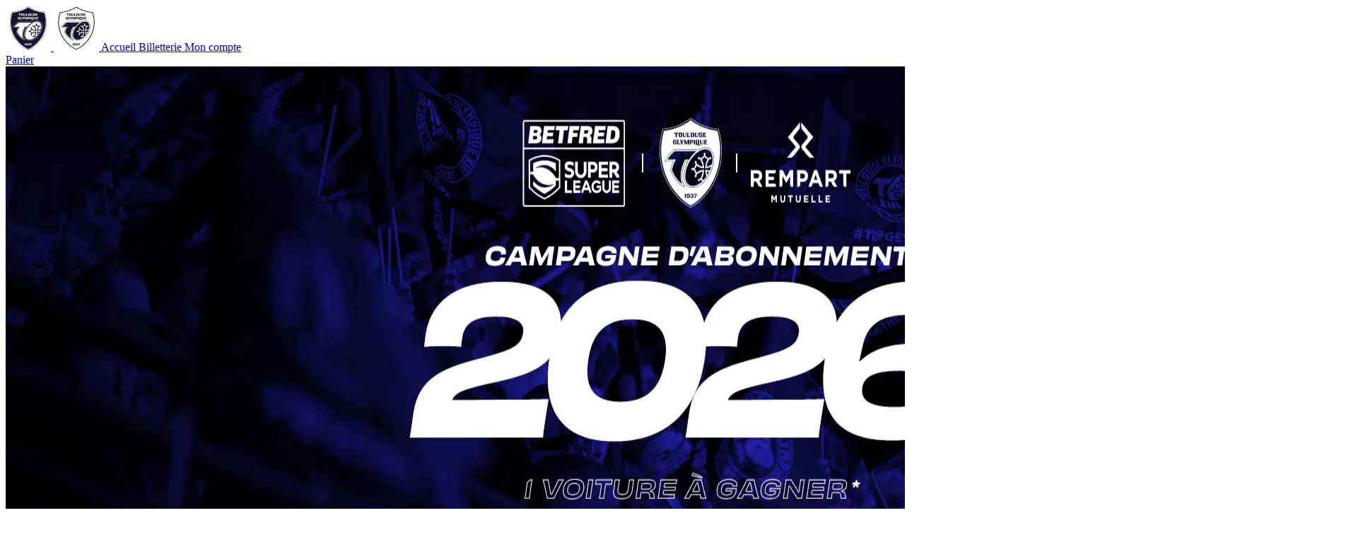

--- FILE ---
content_type: text/html; charset=utf-8
request_url: https://to13.billetterie-club.fr/home
body_size: 3776
content:

<!DOCTYPE html>
<html lang="fr">
<head><script>(function(w,i,g){w[g]=w[g]||[];if(typeof w[g].push=='function')w[g].push(i)})
(window,'GTM-W7C9J55R','google_tags_first_party');</script><script>(function(w,d,s,l){w[l]=w[l]||[];(function(){w[l].push(arguments);})('set', 'developer_id.dY2E1Nz', true);
		var f=d.getElementsByTagName(s)[0],
		j=d.createElement(s);j.async=true;j.src='/h9g8/';
		f.parentNode.insertBefore(j,f);
		})(window,document,'script','dataLayer');</script>
  <title>Billetterie - Toulouse Rugby XIII</title>
  <meta name="viewport" content="width=device-width,initial-scale=1">
  <meta name="turbo-prefetch" content="false">
  <meta name="sentry-trace" content="c53b4ac5ac394fd99ce0113ab647db19-89fa4a4225fe4446-1">
<meta name="baggage" content="sentry-trace_id=c53b4ac5ac394fd99ce0113ab647db19,sentry-sample_rate=1.0,sentry-sampled=true,sentry-environment=production,sentry-release=1.11.23,sentry-public_key=d3aa8f8462eead23b483676a892acb46">
  <link rel="shortcut icon" href="/favicon.ico" type="image/x-icon">
    <link href="/themes/e09714a7-b5b3-4311-ab2a-b8287e3bd569-1733936952.css" rel="stylesheet">
  
  <meta name="csrf-param" content="authenticity_token" />
<meta name="csrf-token" content="X7OvTRGDRcWl9udpeNoC5ADl-5-xPjJ__0ve1MY7_rNat1y9jOLRIhpoWEhxEIDk_OVUejoMjyY9pIOKJVjQWQ" />
  <meta name="csp-nonce" />



  <script src="/vite/assets/application-DHvcuw3C.js" crossorigin="anonymous" type="module"></script><link rel="modulepreload" href="/vite/assets/i18n-custom-C4AHGzFW.js" as="script" crossorigin="anonymous"><link rel="stylesheet" href="/vite/assets/application-D2sQiod5.css" /><script>window.hide = (el) => { el.style.opacity = '0' };</script>
  <script>
    (function() {
        window.SENTRY_DSN = ''
    })()
</script>
  <script type="text/javascript" charset="utf-8">
      document.addEventListener("DOMContentLoaded", function () {
          if (window.I18n) window.I18n.locale = "fr";
      })
  </script>




</head>


<body data-theme="e09714a7-b5b3-4311-ab2a-b8287e3bd569" class="flex-1 flex flex-col " style="
">


<nav class="transparent " data-controller="nav">

  <a href="/">
    <img alt="Logo" class="for_transparent" onerror="hide(this)" src="https://sulf-production-lock.s3.sbg.io.cloud.ovh.net/d34mtxv4i5gafu1zdl2ycljxsuy1?response-content-disposition=attachment%3B%20filename%3D%22LOGO_TO_blason_bleu-fond-blanc.webp%22%3B%20filename%2A%3DUTF-8%27%27LOGO_TO_blason_bleu-fond-blanc.webp&amp;response-content-type=image%2Fwebp&amp;X-Amz-Algorithm=AWS4-HMAC-SHA256&amp;X-Amz-Credential=46934df0f00442d59b82ac2e088f6501%2F20260121%2Fsbg%2Fs3%2Faws4_request&amp;X-Amz-Date=20260121T020951Z&amp;X-Amz-Expires=300&amp;X-Amz-SignedHeaders=host&amp;X-Amz-Signature=fce68682f4310dd8022049d90721f25aaab5ede103b11d282c362989cb3bea9a" width="64" height="64" />
    <img alt="Logo version blanche" class="for_opaque" onerror="hide(this)" src="https://sulf-production-lock.s3.sbg.io.cloud.ovh.net/m1lorna84rze1f87ifed17ow05ff?response-content-disposition=attachment%3B%20filename%3D%22LOGO_TO_blason_blanc-fond-bleu.webp%22%3B%20filename%2A%3DUTF-8%27%27LOGO_TO_blason_blanc-fond-bleu.webp&amp;response-content-type=image%2Fwebp&amp;X-Amz-Algorithm=AWS4-HMAC-SHA256&amp;X-Amz-Credential=46934df0f00442d59b82ac2e088f6501%2F20260121%2Fsbg%2Fs3%2Faws4_request&amp;X-Amz-Date=20260121T020951Z&amp;X-Amz-Expires=300&amp;X-Amz-SignedHeaders=host&amp;X-Amz-Signature=4560e9d32b6cfc01a4eae8c9405b60a9dfc333fb9d28b7e9837d8913d14507c4" width="64" height="64" />
</a>
    <nav-actions>
        <a href="/">
          <i class="icon-home "></i>
          <span class="lg:hidden">Accueil Billetterie</span>
        </a>
        <a href="/profile">
          <i class="icon-person "></i>
          <span class="lg:hidden">Mon compte</span>
        </a>
      <div data-controller="tooltip-hover" class="relative">
        <a href="/panier">
          <i class="icon-cart "></i>
          <span class="lg:hidden">Panier</span>
        </a>
        <div class="absolute w-full h-xs translate-y-full bottom-0">
          <div class="relative">
            <div class="tooltip clickable bottom !p-sm" style="min-width: 20rem">
              <turbo-frame loading="lazy" id="panier_tooltip" src="/panier/tooltip"></turbo-frame>
            </div>
          </div>
        </div>
      </div>
    </nav-actions>
</nav>
<div class="flex-1 flex flex-col">
  
<section id="land">
  <img alt="Banière" class="w-full aspect-10/3 lg:aspect-4/3 sm:aspect-1 object-center object-cover lg:hidden" onerror="hide(this)" src="https://sulf-production-lock.s3.sbg.io.cloud.ovh.net/nmy2jrav95tbvg3jhyfdne9px6bz?response-content-disposition=attachment%3B%20filename%3D%22BANNIERE%20BILLETTERIE%20REMPART%20MUTUELLE_1_11zon.webp%22%3B%20filename%2A%3DUTF-8%27%27BANNIERE%2520BILLETTERIE%2520REMPART%2520MUTUELLE_1_11zon.webp&amp;response-content-type=image%2Fwebp&amp;X-Amz-Algorithm=AWS4-HMAC-SHA256&amp;X-Amz-Credential=46934df0f00442d59b82ac2e088f6501%2F20260121%2Fsbg%2Fs3%2Faws4_request&amp;X-Amz-Date=20260121T020951Z&amp;X-Amz-Expires=300&amp;X-Amz-SignedHeaders=host&amp;X-Amz-Signature=eb447cd0e163f90a8dc5dd6942d3dd5d6f7284895f47a82579661af70bd78f69" width="1920" height="719" />
  <img alt="Banière mobile" class="w-full aspect-10/3 lg:aspect-4/3 sm:aspect-1 object-center object-cover hidden lg:block" onerror="hide(this)" src="https://sulf-production-lock.s3.sbg.io.cloud.ovh.net/569h0o71f378nwfdf46q9xzbe6wz?response-content-disposition=attachment%3B%20filename%3D%22banniere%20abonnement%20mobile%20-%20tablette%20REMPART%20MUTUELLE_1_11zon.webp%22%3B%20filename%2A%3DUTF-8%27%27banniere%2520abonnement%2520mobile%2520-%2520tablette%2520REMPART%2520MUTUELLE_1_11zon.webp&amp;response-content-type=image%2Fwebp&amp;X-Amz-Algorithm=AWS4-HMAC-SHA256&amp;X-Amz-Credential=46934df0f00442d59b82ac2e088f6501%2F20260121%2Fsbg%2Fs3%2Faws4_request&amp;X-Amz-Date=20260121T020951Z&amp;X-Amz-Expires=300&amp;X-Amz-SignedHeaders=host&amp;X-Amz-Signature=2abf5cd260f1593b39ab85ef701fe9dc2d6577aa0284a7784eff30a60160701a" width="1920" height="719" />
</section>






  <section class="with-margin pb-3xl" id="subscriptions">
  <h1 class="mt-3xl mb-lg md:mb-sm subscriptions_list_h1"><span>Abonnements</span></h1>
  <turbo-frame id="abonnement_list">


      

<div>
  <div class="grid grid-cols-4 lg:grid-cols-2 sm:grid-cols-1 gap-xs mb-xs">
      <div data-href="/abonnements/18237" class="subscription-card">
  <img alt="subscription_card_thumbnail" class="aspect-7/4 object-cover object-center" onerror="hide(this)" src="https://sulf-production-lock.s3.sbg.io.cloud.ovh.net/wvqvs9p05z4i260px5wxepwbno9w?response-content-disposition=inline%3B%20filename%3D%22ABONNEMENT%20DIGITAL%20%25281%2529.png%22%3B%20filename%2A%3DUTF-8%27%27ABONNEMENT%2520DIGITAL%2520%25281%2529.png&amp;response-content-type=image%2Fpng&amp;X-Amz-Algorithm=AWS4-HMAC-SHA256&amp;X-Amz-Credential=46934df0f00442d59b82ac2e088f6501%2F20260121%2Fsbg%2Fs3%2Faws4_request&amp;X-Amz-Date=20260121T020951Z&amp;X-Amz-Expires=300&amp;X-Amz-SignedHeaders=host&amp;X-Amz-Signature=8de752bed8e0af3cda27a655fc6df2c8001412faf26b6d87d0b3d7c24c64e754" width="344" height="189" />
  <div class="pt-sm">
      <small class="text-s">2025 - 2026</small>
    <h3 class="text-h3 mt-3xs -mb-3xs"><b>Abonnement Classique</b></h3>

    <p class="mt-sm">
      Profitez de notre formule abonnement et venez encourager les Olympiens en Betfred Super League ! 🏉 🎟️<br/><br/>🏟️ Assistez aux 13 matchs à domicile...
    </p>
  </div>

</div>
      <div data-href="" class="subscription-card">
  <img alt="subscription_card_thumbnail" class="aspect-7/4 object-cover object-center" onerror="hide(this)" src="https://sulf-production-lock.s3.sbg.io.cloud.ovh.net/t5rlw97mn51z4z5gj91vgdnr170n?response-content-disposition=inline%3B%20filename%3D%22ABONNEMENT%20CARTE%20%25281%2529.png%22%3B%20filename%2A%3DUTF-8%27%27ABONNEMENT%2520CARTE%2520%25281%2529.png&amp;response-content-type=image%2Fpng&amp;X-Amz-Algorithm=AWS4-HMAC-SHA256&amp;X-Amz-Credential=46934df0f00442d59b82ac2e088f6501%2F20260121%2Fsbg%2Fs3%2Faws4_request&amp;X-Amz-Date=20260121T020951Z&amp;X-Amz-Expires=300&amp;X-Amz-SignedHeaders=host&amp;X-Amz-Signature=2fdfce3c66e68fdc4b51b49ada7851ee2377fcc464d2cd3f196858305c766226" width="344" height="189" />
  <div class="pt-sm">
      <small class="text-s">2025 - 2026</small>
    <h3 class="text-h3 mt-3xs -mb-3xs"><b>Abonnement Classique (Carte)</b></h3>

    <p class="mt-sm">
      Votre abonnement traditionnel avec carte !
    </p>
  </div>

    <div class="not-available">
      <i class="icon-close "></i>
      <small class="break-words block max-w-full p-2xs">Les abonnements avec carte se font uniquement sur demande via le formulaire en ligne.</small>
    </div>
</div>
      <div data-href="" class="subscription-card">
  <img alt="subscription_card_thumbnail" class="aspect-7/4 object-cover object-center" onerror="hide(this)" src="https://sulf-production-lock.s3.sbg.io.cloud.ovh.net/ug73ltlo8ihzbmfli64xm8xbww2f?response-content-disposition=inline%3B%20filename%3D%22ABONNEMENTS%20CLUB%20DE%20RUGBY%20A%20XIII.png%22%3B%20filename%2A%3DUTF-8%27%27ABONNEMENTS%2520CLUB%2520DE%2520RUGBY%2520A%2520XIII.png&amp;response-content-type=image%2Fpng&amp;X-Amz-Algorithm=AWS4-HMAC-SHA256&amp;X-Amz-Credential=46934df0f00442d59b82ac2e088f6501%2F20260121%2Fsbg%2Fs3%2Faws4_request&amp;X-Amz-Date=20260121T020951Z&amp;X-Amz-Expires=300&amp;X-Amz-SignedHeaders=host&amp;X-Amz-Signature=2f78f5e95e4bf9d7a31296f4ffd7c708cc816adebf3963d789f3700c6374c673" width="344" height="189" />
  <div class="pt-sm">
      <small class="text-s">2025 - 2026</small>
    <h3 class="text-h3 mt-3xs -mb-3xs"><b>Abonnement Clubs de rugby à XIII (Carte)</b></h3>

    <p class="mt-sm">
      
    </p>
  </div>

    <div class="not-available">
      <i class="icon-close "></i>
      <small class="break-words block max-w-full p-2xs">Cette offre est réservées à l&#39;ensemble des clubs de rugby à XIII. Comment en profiter ? En contactant la billetterie à l’adresse mail suivante <a href="/cdn-cgi/l/email-protection" class="__cf_email__" data-cfemail="fd9f949191988989988f9498bd8992ccced39e9290">[email&#160;protected]</a></small>
    </div>
</div>

      <div class="flex items-center justify-center border border-border rounded-md bg-surface shadow-card lg:hidden sm:hidden">
        <img alt="Logo version grise" class="my-2xl" onerror="hide(this)" src="https://sulf-production-lock.s3.sbg.io.cloud.ovh.net/3cg4v1hrafht0o2o23atp91b02fp?response-content-disposition=attachment%3B%20filename%3D%22LOGO_TO_blason_blanc-fond-bleu.webp%22%3B%20filename%2A%3DUTF-8%27%27LOGO_TO_blason_blanc-fond-bleu.webp&amp;response-content-type=image%2Fwebp&amp;X-Amz-Algorithm=AWS4-HMAC-SHA256&amp;X-Amz-Credential=46934df0f00442d59b82ac2e088f6501%2F20260121%2Fsbg%2Fs3%2Faws4_request&amp;X-Amz-Date=20260121T020951Z&amp;X-Amz-Expires=300&amp;X-Amz-SignedHeaders=host&amp;X-Amz-Signature=a14fe583d2e24652ab692b1c143c1708b2e5dc3efce8a8b32a8729224238d908" width="96" height="108" />
      </div>
  </div>

</div>




</turbo-frame>
</section>

  <section id="matchs" class="with-margin relative py-3xl">
  <img alt="Arrière plan des matchs" class="absolute inset-0 w-full h-full object-center object-cover section-bypass" onerror="hide(this)" src="/vite/assets/matchs_bg-HJHLRSK1.webp" width="1920" height="1080" />
  <h1 class="relative text-on-secondary match_list_h1"><span>Prochains matchs</span></h1>
  <turbo-frame loading="lazy" id="matchs_list" src="/matchs"></turbo-frame>
</section>




</div>
<footer>
  <div>
    <img alt="Logo version blanche" onerror="hide(this)" src="https://sulf-production-lock.s3.sbg.io.cloud.ovh.net/m1lorna84rze1f87ifed17ow05ff?response-content-disposition=attachment%3B%20filename%3D%22LOGO_TO_blason_blanc-fond-bleu.webp%22%3B%20filename%2A%3DUTF-8%27%27LOGO_TO_blason_blanc-fond-bleu.webp&amp;response-content-type=image%2Fwebp&amp;X-Amz-Algorithm=AWS4-HMAC-SHA256&amp;X-Amz-Credential=46934df0f00442d59b82ac2e088f6501%2F20260121%2Fsbg%2Fs3%2Faws4_request&amp;X-Amz-Date=20260121T020951Z&amp;X-Amz-Expires=300&amp;X-Amz-SignedHeaders=host&amp;X-Amz-Signature=4560e9d32b6cfc01a4eae8c9405b60a9dfc333fb9d28b7e9837d8913d14507c4" width="90" height="108" />
    <div>
      <div class="text-h3">Aide</div>
      <a href="/mentions_legales" target="_blank">Mentions légales</a>
      <a href="/cgv" target="_blank">Conditions générales de vente</a>
          <a href="https://www.to13.com/wp-content/uploads/2025/10/Reglement-jeu-concours.pdf" target="_blank">Réglement du concours</a>
    </div>
    <div>
      <div class="text-h3">Contactez-nous</div>
      <a href="/cdn-cgi/l/email-protection#b3d1dadfdfd6c7c7d6c1dad6f3c7dc82809dd0dcde">
        <span class="__cf_email__" data-cfemail="ed8f848181889999889f8488ad9982dcdec38e8280">[email&#160;protected]</span> <br>
      </a>
    </div>
      <div>
        <div class="text-h3">Rejoignez-nous</div>
        <div class="flex items-center">
        </div>
      </div>
  </div>
</footer>
<div id="toasts"></div>
<turbo-frame data-turbo-temporary="" id="modal"></turbo-frame>
<script data-cfasync="false" src="/cdn-cgi/scripts/5c5dd728/cloudflare-static/email-decode.min.js"></script><script defer src="https://static.cloudflareinsights.com/beacon.min.js/vcd15cbe7772f49c399c6a5babf22c1241717689176015" integrity="sha512-ZpsOmlRQV6y907TI0dKBHq9Md29nnaEIPlkf84rnaERnq6zvWvPUqr2ft8M1aS28oN72PdrCzSjY4U6VaAw1EQ==" data-cf-beacon='{"version":"2024.11.0","token":"fd962217ae524981bce2ee184c1583a1","r":1,"server_timing":{"name":{"cfCacheStatus":true,"cfEdge":true,"cfExtPri":true,"cfL4":true,"cfOrigin":true,"cfSpeedBrain":true},"location_startswith":null}}' crossorigin="anonymous"></script>
</body>
</html>
